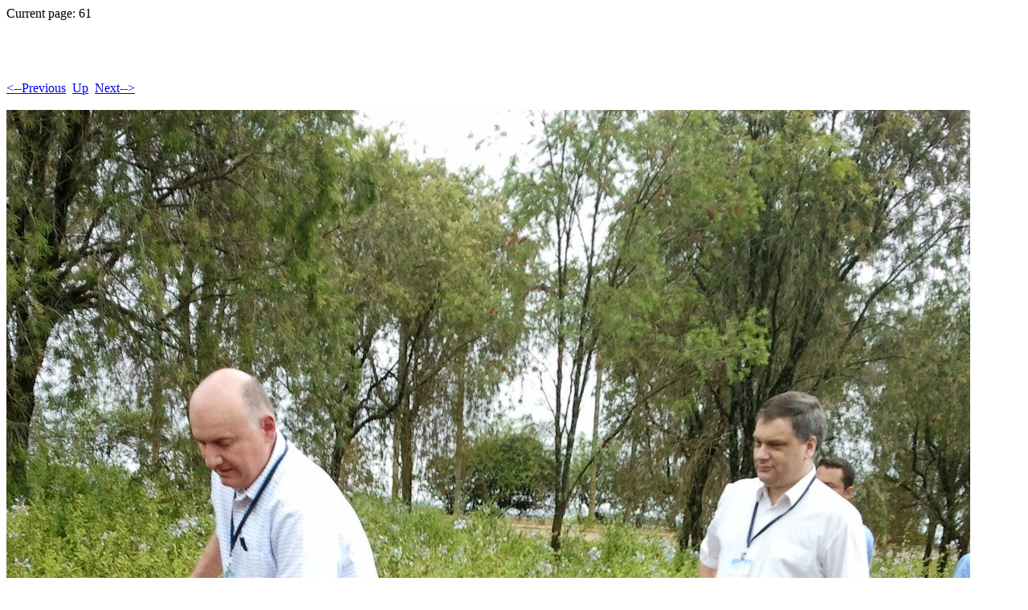

--- FILE ---
content_type: text/html
request_url: https://www.phase-trans.msm.cam.ac.uk/2011/CBMM/Pages/61.html
body_size: 489
content:
<!DOCTYPE HTML PUBLIC "-//W3C//DTD HTML 4.01 Transitional//EN">
<html>
 <head>
  <meta http-equiv="Content-Type" content="text/html; charset=utf-8">
  <title>
  
  </title>
 </head>
 Current page: 61<p>
 <body bgcolor="#ffffff" text="#000000">
  <h1></h1><br>
  <br><br><a href="60.html"><--Previous</a>&nbsp;&nbsp;<a href="../index.html">Up</a>&nbsp;&nbsp;<a href="62.html">Next--></a><br><br>
  <img alt="" src="../Images/61.jpg"><p>
  <p>
  <font size=10>
  
  </font>
 </body>
</html>
